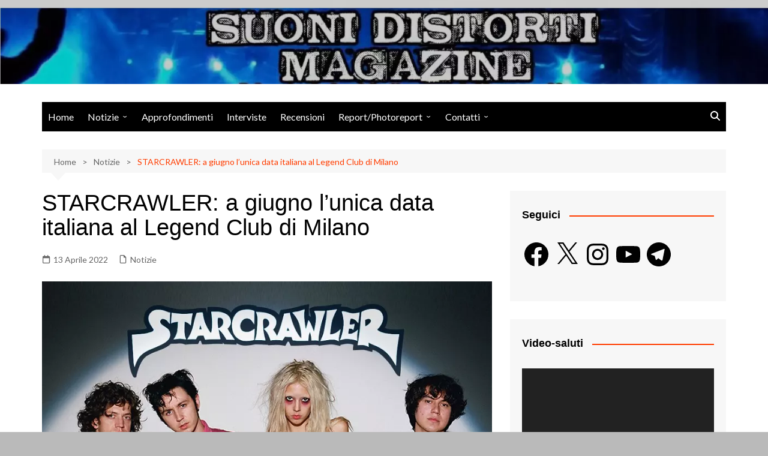

--- FILE ---
content_type: text/html; charset=utf-8
request_url: https://www.google.com/recaptcha/api2/aframe
body_size: 266
content:
<!DOCTYPE HTML><html><head><meta http-equiv="content-type" content="text/html; charset=UTF-8"></head><body><script nonce="-2eFwpphnKNaVExnJcMQyw">/** Anti-fraud and anti-abuse applications only. See google.com/recaptcha */ try{var clients={'sodar':'https://pagead2.googlesyndication.com/pagead/sodar?'};window.addEventListener("message",function(a){try{if(a.source===window.parent){var b=JSON.parse(a.data);var c=clients[b['id']];if(c){var d=document.createElement('img');d.src=c+b['params']+'&rc='+(localStorage.getItem("rc::a")?sessionStorage.getItem("rc::b"):"");window.document.body.appendChild(d);sessionStorage.setItem("rc::e",parseInt(sessionStorage.getItem("rc::e")||0)+1);localStorage.setItem("rc::h",'1763994885858');}}}catch(b){}});window.parent.postMessage("_grecaptcha_ready", "*");}catch(b){}</script></body></html>